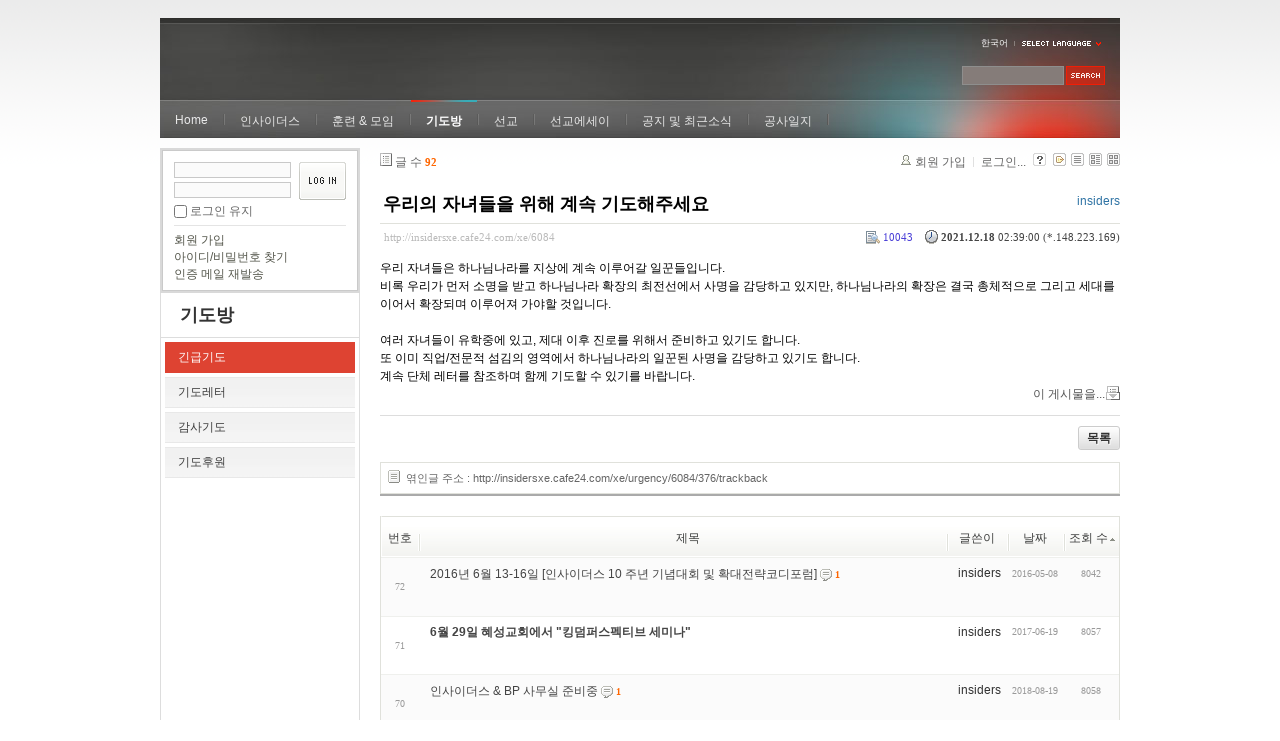

--- FILE ---
content_type: text/html; charset=UTF-8
request_url: http://insidersxe.cafe24.com/xe/index.php?mid=urgency&listStyle=webzine&sort_index=readed_count&order_type=asc&page=2&comment_srl=5411&document_srl=6084
body_size: 7373
content:
<!DOCTYPE html PUBLIC "-//W3C//DTD XHTML 1.0 Transitional//EN" "http://www.w3.org/TR/xhtml1/DTD/xhtml1-transitional.dtd">
<html lang="ko" xmlns="http://www.w3.org/1999/xhtml">
<head>
<!-- META -->
	<meta http-equiv="Content-Type" content="text/html; charset=UTF-8" />	<meta name="Generator" content="XpressEngine" />
<!-- TITLE -->
	<title>긴급기도 - 우리의 자녀들을 위해 계속 기도해주세요</title>
<!-- CSS -->
	<link rel="stylesheet" href="/xe/common/js/plugins/ui/jquery-ui.css?20130103183705" type="text/css" media="all" />
	<link rel="stylesheet" href="/xe/common/css/xe.min.css?20130103183702" type="text/css" media="all" />
	<link rel="stylesheet" href="/xe/layouts/xe_official/css/default.css?20130103183708" type="text/css" media="all" />
	<link rel="stylesheet" href="/xe/modules/board/skins/xe_board/css/common.css?20130102141818" type="text/css" media="all" />
	<link rel="stylesheet" href="/xe/modules/board/skins/xe_board/css/white.css?20130102141818" type="text/css" media="all" />
	<link rel="stylesheet" href="/xe/modules/editor/styles/default/style.css?20130103183804" type="text/css" media="all" />
	<link rel="stylesheet" href="/xe/widgets/login_info/skins/xe_official/css/default.css?20130103183659" type="text/css" media="all" />
	<link rel="stylesheet" href="/xe/files/faceOff/247/layout.css?20130102212841" type="text/css" media="all" />
<!-- JS -->
	<script type="text/javascript" src="/xe/common/js/jquery.min.js?20130103183702"></script>
	<script type="text/javascript" src="/xe/common/js/x.min.js?20130103183706"></script>
	<script type="text/javascript" src="/xe/common/js/xe.min.js?20130103183702"></script>
	<script type="text/javascript" src="/xe/modules/board/tpl/js/board.js?20130102141821"></script>
	<script type="text/javascript" src="/xe/layouts/xe_official/js/xe_official.js?20130103183708"></script>
	<script type="text/javascript" src="/xe/widgets/login_info/skins/xe_official/js/login.js?20130103183700"></script>
	<script type="text/javascript" src="/xe/files/cache/ruleset/c0d26d56d1c6bd46b2282ef6b54f1d91.ko.js?20121231015710"></script>
	<!-- RSS -->
		<!-- ICON -->
	<link rel="shortcut icon" href="./modules/admin/tpl/img/faviconSample.png" />	<link rel="apple-touch-icon" href="./modules/admin/tpl/img/mobiconSample.png" />
</head>
<body>
	<script type="text/javascript">
	//<![CDATA[
	var current_url = "http://insidersxe.cafe24.com/xe/?mid=urgency&listStyle=webzine&sort_index=readed_count&order_type=asc&page=2&comment_srl=5411&document_srl=6084";
	var request_uri = "http://insidersxe.cafe24.com/xe/";
var current_mid = "urgency";
var waiting_message = "서버에 요청 중입니다. 잠시만 기다려주세요.";
var ssl_actions = new Array();
var default_url = "http://insidersxe.cafe24.com/xe/";
	xe.current_lang = "ko";
	//]]>
	</script>
		<div class="xe">
	<div class="header">
		<h1>
						<a href=""></a>		</h1>
		<div class="language">
			<strong title="ko">한국어</strong> <button type="button" class="toggle"><img src="/xe/layouts/xe_official/images/default/buttonLang.gif" alt="Select Language" width="87" height="15" /></button>
			<ul class="selectLang">
							</ul>
		</div>
		<div class="gnb">
			<ul>
				<li><a href="/">Home</a>
									</li><li><a href="/xe/introduction">인사이더스</a>
					<ul>
						<li><a href="/xe/introduction">소개</a></li><li><a href="/xe/vision">비전</a></li><li><a href="/xe/organization">조직</a></li><li><a href="/xe/location">위치</a></li><li><a href="/xe/link">동역단체</a></li>					</ul>				</li><li><a href="/xe/orientation">훈련 &amp; 모임</a>
					<ul>
						<li><a href="/xe/orientation">오리엔테이션</a></li><li><a href="/xe/Paulus">빠울루스</a></li><li><a href="/xe/afmi">AFMI Institute</a></li><li><a href="/xe/ibm">IBM Perspective</a></li><li><a href="/xe/meeting">정기 기도모임</a></li>					</ul>				</li><li class="active"><a href="/xe/urgency">기도방</a>
					<ul>
						<li class="active"><a href="/xe/urgency">긴급기도</a></li><li><a href="/xe/Ten">기도레터</a></li><li><a href="/xe/thank">감사기도</a></li><li><a href="/xe/sponsor">기도후원</a></li>					</ul>				</li><li><a href="/xe/forum">선교</a>
					<ul>
						<li><a href="/xe/forum">선교개척운동포럼</a></li><li><a href="/xe/species">종족정보</a></li><li><a href="/xe/publication">도서출판</a></li><li><a href="/xe/reference">자료실</a></li>					</ul>				</li><li><a href="/xe/essay">선교에세이</a>
					<ul>
						<li><a href="/xe/essay">선교에세이</a></li>					</ul>				</li><li><a href="/xe/inotice">공지 및 최근소식</a>
					<ul>
						<li><a href="/xe/inotice">공지사항</a></li><li><a href="/xe/schedule">인사이더스 일정</a></li><li><a href="/xe/newsletter">소식지</a></li><li><a href="/xe/freeboard">자유게시판</a></li>					</ul>				</li><li><a href="/xe/dailylog">공사일지</a>
									</li><li><a href=""></a>
									</li>			</ul>
		</div>
		<form action="http://insidersxe.cafe24.com/xe/" method="post" class="iSearch"><input type="hidden" name="error_return_url" value="/xe/index.php?mid=urgency&amp;listStyle=webzine&amp;sort_index=readed_count&amp;order_type=asc&amp;page=2&amp;comment_srl=5411&amp;document_srl=6084" />
						<input type="hidden" name="mid" value="urgency" />
			<input type="hidden" name="act" value="IS" />
			<input type="hidden" name="search_target" value="title_content" />
			<input name="is_keyword" type="text" class="iText" title="keyword" />
			<input type="image" src="/xe/layouts/xe_official/images/default/buttonSearch.gif" alt="검색" class="submit" />
		</form>
	</div>
	<div class="body">
		<div class="lnb">
			<div style="overflow:hidden;"><div style="*zoom:1;padding:0px 0px 0px 0px !important; padding:none !important;">    <form id="fo_login_widget" action="/xe/index.php?act=procMemberLogin" method="post"  class="login_default"><input type="hidden" name="error_return_url" value="/xe/index.php?mid=urgency&amp;listStyle=webzine&amp;sort_index=readed_count&amp;order_type=asc&amp;page=2&amp;comment_srl=5411&amp;document_srl=6084" /><input type="hidden" name="mid" value="urgency" /><input type="hidden" name="vid" value="" /><input type="hidden" name="ruleset" value="@login" />
	<fieldset>
		<input type="hidden" name="act" value="procMemberLogin" />
		<input type="hidden" name="success_return_url" value="/xe/index.php?mid=urgency&amp;listStyle=webzine&amp;sort_index=readed_count&amp;order_type=asc&amp;page=2&amp;comment_srl=5411&amp;document_srl=6084" />
		<div class="idpwWrap">
			<div class="idpw">
				<input name="user_id" type="text" title="아이디" />
				<input name="password" type="password" title="비밀번호" />
				<p class="keep">
					<input type="checkbox" name="keep_signed" id="keep_signed" value="Y" />
					<label for="keep_signed">로그인 유지</label>
				</p>
			</div>
			<input type="image" src="/xe/widgets/login_info/skins/xe_official/images/default/buttonLogin.gif" alt="login" class="login" />					</div>
				<p class="keep_msg">브라우저를 닫더라도 로그인이 계속 유지될 수 있습니다. 로그인 유지 기능을 사용할 경우 다음 접속부터는 로그인을 하실 필요가 없습니다. 단, 게임방, 학교 등 공공장소에서 이용 시 개인정보가 유출될 수 있으니 꼭 로그아웃을 해주세요.</p>
		<ul class="help">
			<li><a href="/xe/index.php?mid=urgency&amp;listStyle=webzine&amp;sort_index=readed_count&amp;order_type=asc&amp;page=2&amp;comment_srl=5411&amp;document_srl=6084&amp;act=dispMemberSignUpForm">회원 가입</a></li>
			<li><a href="/xe/index.php?mid=urgency&amp;listStyle=webzine&amp;sort_index=readed_count&amp;order_type=asc&amp;page=2&amp;comment_srl=5411&amp;document_srl=6084&amp;act=dispMemberFindAccount">아이디/비밀번호 찾기</a></li>
			<li><a href="/xe/index.php?mid=urgency&amp;listStyle=webzine&amp;sort_index=readed_count&amp;order_type=asc&amp;page=2&amp;comment_srl=5411&amp;document_srl=6084&amp;act=dispMemberResendAuthMail">인증 메일 재발송</a></li>
		</ul>
	</fieldset>
</form> 
</div></div>
			<h2><a href="/xe/urgency">기도방</a></h2>			<ul class="locNav">
				<li class="active"><a href="/xe/urgency">긴급기도</a>
									</li><li><a href="/xe/Ten">기도레터</a>
									</li><li><a href="/xe/thank">감사기도</a>
									</li><li><a href="/xe/sponsor">기도후원</a>
									</li>			</ul>		</div>
		<div class="content xe_content">
			                                                                                                     <!-- display skin title/description -->
    <!-- skin description -->
    <!-- board information -->
    <div class="boardInformation">
        <!-- article number -->
                <div class="articleNum">글 수 <strong>92</strong></div>
                <!-- login information -->
        <ul class="accountNavigation">
        
                    <li class="join"><a href="/xe/index.php?mid=urgency&amp;listStyle=webzine&amp;sort_index=readed_count&amp;order_type=asc&amp;page=2&amp;comment_srl=5411&amp;document_srl=6084&amp;act=dispMemberSignUpForm">회원 가입</a></li>
            <li class="loginAndLogout"><a href="/xe/index.php?mid=urgency&amp;listStyle=webzine&amp;sort_index=readed_count&amp;order_type=asc&amp;page=2&amp;comment_srl=5411&amp;document_srl=6084&amp;act=dispMemberLoginForm">로그인...</a></li>
                            <li class="skin_info"><a href="/xe/index.php?module=module&amp;act=dispModuleSkinInfo&amp;selected_module=board&amp;skin=xe_board" onclick="popopen(this.href,'skinInfo'); return false;"><img src="/xe/modules/board/skins/xe_board/images/white/buttonHelp.gif" alt="Skin Info" width="13" height="13"/></a></li>
            <li class="tag_info"><a href="/xe/index.php?mid=urgency&amp;listStyle=webzine&amp;sort_index=readed_count&amp;order_type=asc&amp;page=2&amp;comment_srl=5411&amp;document_srl=6084&amp;act=dispBoardTagList"><img src="/xe/modules/board/skins/xe_board/images/white/iconAllTags.gif" alt="Tag list" width="13" height="13"/></a></li>
        
                        <li class="listType"><a href="/xe/index.php?mid=urgency&amp;listStyle=list&amp;sort_index=readed_count&amp;order_type=asc&amp;page=2&amp;comment_srl=5411"><img src="/xe/modules/board/skins/xe_board/images/white/typeList.gif" border="0" width="13" height="13" alt="List" /></a></li>
            <li class="listType"><a href="/xe/index.php?mid=urgency&amp;listStyle=webzine&amp;sort_index=readed_count&amp;order_type=asc&amp;page=2&amp;comment_srl=5411"><img src="/xe/modules/board/skins/xe_board/images/white/typeWebzine.gif" border="0" width="13" height="13" alt="Webzine" /></a></li>
            <li class="listType"><a href="/xe/index.php?mid=urgency&amp;listStyle=gallery&amp;sort_index=readed_count&amp;order_type=asc&amp;page=2&amp;comment_srl=5411"><img src="/xe/modules/board/skins/xe_board/images/white/typeGallery.gif" border="0" width="13" height="13" alt="Gallery" /></a></li>
                    </ul>
    </div>
        <div class="viewDocument">
        <!-- display the document contents -->
    <div class="boardRead">
    <div class="originalContent">
        <div class="readHeader">
            <div class="titleAndUser">
                <div class="title">
                    <h4><a href="http://insidersxe.cafe24.com/xe/6084"><span style="font-weight:bold;">우리의 자녀들을 위해 계속 기도해주세요</span></a></h4>
                </div>
                                <div class="userInfo">
                                            <div class="author"><span class="member_253">insiders</span></div>
                                    </div>
                                
            </div>
            <div class="dateAndCount">
                <div class="uri" title="게시글 주소"><a href="http://insidersxe.cafe24.com/xe/6084">http://insidersxe.cafe24.com/xe/6084</a></div>
                <div class="date" title="등록일">
                    <strong>2021.12.18</strong> 02:39:00 (*.148.223.169)                </div>
                <div class="readedCount" title="조회 수">10043</div>
                                <div class="replyAndTrackback">
                                                        </div>
                                
            </div>
            
        </div>
        
                <div class="readBody">
            <div class="contentBody">
                                    <!--BeforeDocument(6084,253)--><div class="document_6084_253 xe_content"><p>우리 자녀들은 하나님나라를 지상에 계속 이루어갈 일꾼들입니다.</p>
<p>비록 우리가 먼저 소명을 받고 하나님나라 확장의 최전선에서 사명을 감당하고 있지만, 하나님나라의 확장은 결국 총체적으로 그리고 세대를 이어서 확장되며 이루어져 가야할 것입니다.</p>
<p><br /></p>
<p>여러 자녀들이 유학중에 있고, 제대 이후 진로를 위해서 준비하고 있기도 합니다.&nbsp;</p>
<p>또 이미 직업/전문적 섬김의 영역에서 하나님나라의 일꾼된 사명을 감당하고 있기도 합니다.</p>
<p>계속 단체 레터를 참조하며 함께 기도할 수 있기를 바랍니다.&nbsp;&nbsp;</p><div class="document_popup_menu"><a href="#popup_menu_area" class="document_6084" onclick="return false">이 게시물을...</a></div></div><!--AfterDocument(6084,253)-->                                <!-- display signature / profile image-->
                            </div>
        </div>
                            </div>
    <!-- list, modify/delete button -->
    <div class="btnArea">
                <span class="btn"><a href="/xe/index.php?mid=urgency&amp;listStyle=webzine&amp;sort_index=readed_count&amp;order_type=asc&amp;page=2&amp;comment_srl=5411">목록</a></span>
                    </div>
</div>
<!-- trackback -->
    <!-- display trackback -->
<div class="trackbackBox">
    <div class="trackbackUrl"><a name="trackback" href="http://insidersxe.cafe24.com/xe/urgency/6084/376/trackback" onclick="return false;">엮인글 주소 : http://insidersxe.cafe24.com/xe/urgency/6084/376/trackback</a></div>
    </div>
<!-- comments -->
<a name="comment"></a>
<!-- comments form -->
    </div>
                <!-- display list -->
    <form action="./" method="get"><input type="hidden" name="error_return_url" value="/xe/index.php?mid=urgency&amp;listStyle=webzine&amp;sort_index=readed_count&amp;order_type=asc&amp;page=2&amp;comment_srl=5411&amp;document_srl=6084" /><input type="hidden" name="act" value="" /><input type="hidden" name="mid" value="urgency" /><input type="hidden" name="vid" value="" />
            <table cellspacing="0" summary="" class="boardList">
        <thead>
                        <tr>
                				                				<th scope="col" class="num no_line"><div>번호</div></th>				 
				 
								                                <th scope="col" colspan="2" class="title">
					<div>
                    		                    제목    	                	                </div>
				</th>
				 
												                				<th class="author" scope="col"><div>글쓴이</div></th>
				 
												                <th scope="col" class="date"><div><a href="/xe/index.php?mid=urgency&amp;listStyle=webzine&amp;sort_index=regdate&amp;order_type=desc&amp;page=2&amp;comment_srl=5411&amp;document_srl=6084">날짜</a></div></th>
				 
				                				                				<th class="reading" scope="col"><div><a href="/xe/index.php?mid=urgency&amp;listStyle=webzine&amp;sort_index=readed_count&amp;order_type=desc&amp;page=2&amp;comment_srl=5411&amp;document_srl=6084">조회 수<img src="/xe/modules/board/skins/xe_board/images/common/buttonAscending.gif" alt="" width="5" height="3" class="sort" /></a></div></th>
				 
				                				            </tr>
        </thead>
        <tbody>
                    
                        
                            <tr class="bg2">
                    					                    <td rowspan="2" class="num">72</td>
										                                                            <td class="webzineTitle" colspan="2">
                                                                    <a href="/xe/index.php?mid=urgency&amp;listStyle=webzine&amp;sort_index=readed_count&amp;order_type=asc&amp;page=2&amp;comment_srl=5411&amp;document_srl=3647">2016년 6월 13-16일 [인사이더스 10 주년 기념대회 및 확대전략코디포럼]</a>
                        
                                                    <span class="replyAndTrackback" title="Replies"><img src="/xe/modules/board/skins/xe_board/images/white/iconReply.gif" alt="" width="12" height="12" class="icon" /> <strong>1</strong></span>
                                                                                            </td>
                    					                    <td class="author"><div class="member_253">insiders</div></td>
                    					                    <td class="date">2016-05-08</td>
                    					                    <td class="reading">8042</td>
                    					                </tr>
                                <tr class="bg2">
                    <td colspan="5" class="summary">
                                                <a href="/xe/index.php?mid=urgency&amp;listStyle=webzine&amp;sort_index=readed_count&amp;order_type=asc&amp;page=2&amp;comment_srl=5411&amp;document_srl=3647"></a>
                                                &nbsp;
                    </td>
                </tr>
                            <tr class="bg1">
                    					                    <td rowspan="2" class="num">71</td>
										                                                            <td class="webzineTitle" colspan="2">
                                                                    <a href="/xe/index.php?mid=urgency&amp;listStyle=webzine&amp;sort_index=readed_count&amp;order_type=asc&amp;page=2&amp;comment_srl=5411&amp;document_srl=4208"><span style="font-weight:bold;">6월 29일 혜성교회에서 &quot;킹덤퍼스펙티브 세미나&quot;</span></a>
                        
                                                                                            </td>
                    					                    <td class="author"><div class="member_253">insiders</div></td>
                    					                    <td class="date">2017-06-19</td>
                    					                    <td class="reading">8057</td>
                    					                </tr>
                                <tr class="bg1">
                    <td colspan="6" class="summary">
                                                <a href="/xe/index.php?mid=urgency&amp;listStyle=webzine&amp;sort_index=readed_count&amp;order_type=asc&amp;page=2&amp;comment_srl=5411&amp;document_srl=4208"></a>
                                                &nbsp;
                    </td>
                </tr>
                            <tr class="bg2">
                    					                    <td rowspan="2" class="num">70</td>
										                                                            <td class="webzineTitle" colspan="2">
                                                                    <a href="/xe/index.php?mid=urgency&amp;listStyle=webzine&amp;sort_index=readed_count&amp;order_type=asc&amp;page=2&amp;comment_srl=5411&amp;document_srl=5368">인사이더스 &amp; BP 사무실 준비중</a>
                        
                                                    <span class="replyAndTrackback" title="Replies"><img src="/xe/modules/board/skins/xe_board/images/white/iconReply.gif" alt="" width="12" height="12" class="icon" /> <strong>1</strong></span>
                                                                                            </td>
                    					                    <td class="author"><div class="member_253">insiders</div></td>
                    					                    <td class="date">2018-08-19</td>
                    					                    <td class="reading">8058</td>
                    					                </tr>
                                <tr class="bg2">
                    <td colspan="7" class="summary">
                                                <a href="/xe/index.php?mid=urgency&amp;listStyle=webzine&amp;sort_index=readed_count&amp;order_type=asc&amp;page=2&amp;comment_srl=5411&amp;document_srl=5368"></a>
                                                &nbsp;
                    </td>
                </tr>
                            <tr class="bg1">
                    					                    <td rowspan="2" class="num">69</td>
										                                                            <td class="webzineTitle" colspan="2">
                                                                    <a href="/xe/index.php?mid=urgency&amp;listStyle=webzine&amp;sort_index=readed_count&amp;order_type=asc&amp;page=2&amp;comment_srl=5411&amp;document_srl=5060">2017년 9월 마지막 주간 10월 첫 주간 - 동남아 훈련/컨퍼런스 행사를 위하여</a>
                        
                                                                                            </td>
                    					                    <td class="author"><div class="member_253">insiders</div></td>
                    					                    <td class="date">2017-08-30</td>
                    					                    <td class="reading">8061</td>
                    					                </tr>
                                <tr class="bg1">
                    <td colspan="8" class="summary">
                                                <a href="/xe/index.php?mid=urgency&amp;listStyle=webzine&amp;sort_index=readed_count&amp;order_type=asc&amp;page=2&amp;comment_srl=5411&amp;document_srl=5060"></a>
                                                &nbsp;
                    </td>
                </tr>
                            <tr class="bg2">
                    					                    <td rowspan="2" class="num">68</td>
										                                                            <td class="webzineTitle" colspan="2">
                                                                    <a href="/xe/index.php?mid=urgency&amp;listStyle=webzine&amp;sort_index=readed_count&amp;order_type=asc&amp;page=2&amp;comment_srl=5411&amp;document_srl=4206">TK team building을 위한 MT</a>
                        
                                                                                            </td>
                    					                    <td class="author"><div class="member_253">insiders</div></td>
                    					                    <td class="date">2017-06-19</td>
                    					                    <td class="reading">8062</td>
                    					                </tr>
                                <tr class="bg2">
                    <td colspan="9" class="summary">
                                                <a href="/xe/index.php?mid=urgency&amp;listStyle=webzine&amp;sort_index=readed_count&amp;order_type=asc&amp;page=2&amp;comment_srl=5411&amp;document_srl=4206"></a>
                                                &nbsp;
                    </td>
                </tr>
                            <tr class="bg1">
                    					                    <td rowspan="2" class="num">67</td>
										                                                            <td class="webzineTitle" colspan="2">
                                                                    <a href="/xe/index.php?mid=urgency&amp;listStyle=webzine&amp;sort_index=readed_count&amp;order_type=asc&amp;page=2&amp;comment_srl=5411&amp;document_srl=3331"><span style="font-weight:bold;;color:#2266EE">황스띠야 사모님 위해 더욱 세게 기도 부탁드립니다[Update] - 2월 4일 정상수치로 항암치료 중단했습니다.</span></a>
                        
                                                                                            </td>
                    					                    <td class="author"><div class="member_253">insiders</div></td>
                    					                    <td class="date">2015-08-21</td>
                    					                    <td class="reading">8063</td>
                    					                </tr>
                                <tr class="bg1">
                    <td colspan="10" class="summary">
                                                <a href="/xe/index.php?mid=urgency&amp;listStyle=webzine&amp;sort_index=readed_count&amp;order_type=asc&amp;page=2&amp;comment_srl=5411&amp;document_srl=3331"></a>
                                                &nbsp;
                    </td>
                </tr>
                            <tr class="bg2">
                    					                    <td rowspan="2" class="num">66</td>
										                                                            <td class="webzineTitle" colspan="2">
                                                                    <a href="/xe/index.php?mid=urgency&amp;listStyle=webzine&amp;sort_index=readed_count&amp;order_type=asc&amp;page=2&amp;comment_srl=5411&amp;document_srl=5209"><span style="font-weight:bold;">해외 체류 비자 및 안정된 사역집중을 위한 후원을 위한 기도</span></a>
                        
                                                    <span class="replyAndTrackback" title="Replies"><img src="/xe/modules/board/skins/xe_board/images/white/iconReply.gif" alt="" width="12" height="12" class="icon" /> <strong>1</strong></span>
                                                                                            </td>
                    					                    <td class="author"><div class="member_253">insiders</div></td>
                    					                    <td class="date">2018-03-13</td>
                    					                    <td class="reading">8073</td>
                    					                </tr>
                                <tr class="bg2">
                    <td colspan="11" class="summary">
                                                <a href="/xe/index.php?mid=urgency&amp;listStyle=webzine&amp;sort_index=readed_count&amp;order_type=asc&amp;page=2&amp;comment_srl=5411&amp;document_srl=5209"></a>
                                                &nbsp;
                    </td>
                </tr>
                            <tr class="bg1">
                    					                    <td rowspan="2" class="num">65</td>
										                                                            <td class="webzineTitle" colspan="2">
                                                                    <a href="/xe/index.php?mid=urgency&amp;listStyle=webzine&amp;sort_index=readed_count&amp;order_type=asc&amp;page=2&amp;comment_srl=5411&amp;document_srl=3329">황스띠야 사모님을 위해서 기도해주세요.</a>
                        
                                                                                            </td>
                    					                    <td class="author"><div class="member_253">insiders</div></td>
                    					                    <td class="date">2015-08-21</td>
                    					                    <td class="reading">8076</td>
                    					                </tr>
                                <tr class="bg1">
                    <td colspan="12" class="summary">
                                                <a href="/xe/index.php?mid=urgency&amp;listStyle=webzine&amp;sort_index=readed_count&amp;order_type=asc&amp;page=2&amp;comment_srl=5411&amp;document_srl=3329"></a>
                                                &nbsp;
                    </td>
                </tr>
                            <tr class="bg2">
                    					                    <td rowspan="2" class="num">64</td>
										                                                            <td class="webzineTitle" colspan="2">
                                                                    <a href="/xe/index.php?mid=urgency&amp;listStyle=webzine&amp;sort_index=readed_count&amp;order_type=asc&amp;page=2&amp;comment_srl=5411&amp;document_srl=5151"><span style="font-weight:bold;">2017년도 마지막 인사이더스 오리엔테이션을 위하여 12월 18-20일</span></a>
                        
                                                    <span class="replyAndTrackback" title="Replies"><img src="/xe/modules/board/skins/xe_board/images/white/iconReply.gif" alt="" width="12" height="12" class="icon" /> <strong>1</strong></span>
                                                                                            </td>
                    					                    <td class="author"><div class="member_253">insiders</div></td>
                    					                    <td class="date">2017-12-18</td>
                    					                    <td class="reading">8077</td>
                    					                </tr>
                                <tr class="bg2">
                    <td colspan="13" class="summary">
                                                <a href="/xe/index.php?mid=urgency&amp;listStyle=webzine&amp;sort_index=readed_count&amp;order_type=asc&amp;page=2&amp;comment_srl=5411&amp;document_srl=5151"></a>
                                                &nbsp;
                    </td>
                </tr>
                            <tr class="bg1">
                    					                    <td rowspan="2" class="num">63</td>
										                                                            <td class="webzineTitle" colspan="2">
                                                                    <a href="/xe/index.php?mid=urgency&amp;listStyle=webzine&amp;sort_index=readed_count&amp;order_type=asc&amp;page=2&amp;comment_srl=5411&amp;document_srl=3410"><span style="font-weight:bold;">킹덤퍼스펙티브를 위해 기도부탁드려요</span></a>
                        
                                                                                            </td>
                    					                    <td class="author"><div class="member_253">insiders</div></td>
                    					                    <td class="date">2015-11-18</td>
                    					                    <td class="reading">8085</td>
                    					                </tr>
                                <tr class="bg1">
                    <td colspan="14" class="summary">
                                                <a href="/xe/index.php?mid=urgency&amp;listStyle=webzine&amp;sort_index=readed_count&amp;order_type=asc&amp;page=2&amp;comment_srl=5411&amp;document_srl=3410"></a>
                                                &nbsp;
                    </td>
                </tr>
                            <tr class="bg2">
                    					                    <td rowspan="2" class="num">62</td>
										                                                            <td class="webzineTitle" colspan="2">
                                                                    <a href="/xe/index.php?mid=urgency&amp;listStyle=webzine&amp;sort_index=readed_count&amp;order_type=asc&amp;page=2&amp;comment_srl=5411&amp;document_srl=2982">7월 30일 수요비전두손 모임은 연구소 창립예배로 드립니다.</a>
                        
                                                                                            </td>
                    					                    <td class="author"><div class="member_253">insiders</div></td>
                    					                    <td class="date">2014-07-28</td>
                    					                    <td class="reading">8086</td>
                    					                </tr>
                                <tr class="bg2">
                    <td colspan="15" class="summary">
                                                <a href="/xe/index.php?mid=urgency&amp;listStyle=webzine&amp;sort_index=readed_count&amp;order_type=asc&amp;page=2&amp;comment_srl=5411&amp;document_srl=2982"></a>
                                                &nbsp;
                    </td>
                </tr>
                            <tr class="bg1">
                    					                    <td rowspan="2" class="num">61</td>
										                                                            <td class="webzineTitle" colspan="2">
                                                                    <a href="/xe/index.php?mid=urgency&amp;listStyle=webzine&amp;sort_index=readed_count&amp;order_type=asc&amp;page=2&amp;comment_srl=5411&amp;document_srl=5159">전 글로리아 선생님과 아버님을 위한 기도</a>
                        
                                                    <span class="replyAndTrackback" title="Replies"><img src="/xe/modules/board/skins/xe_board/images/white/iconReply.gif" alt="" width="12" height="12" class="icon" /> <strong>1</strong></span>
                                                                                            </td>
                    					                    <td class="author"><div class="member_253">insiders</div></td>
                    					                    <td class="date">2017-12-21</td>
                    					                    <td class="reading">8100</td>
                    					                </tr>
                                <tr class="bg1">
                    <td colspan="16" class="summary">
                                                <a href="/xe/index.php?mid=urgency&amp;listStyle=webzine&amp;sort_index=readed_count&amp;order_type=asc&amp;page=2&amp;comment_srl=5411&amp;document_srl=5159"></a>
                                                &nbsp;
                    </td>
                </tr>
                            <tr class="bg2">
                    					                    <td rowspan="2" class="num">60</td>
										                                                            <td class="webzineTitle" colspan="2">
                                                                    <a href="/xe/index.php?mid=urgency&amp;listStyle=webzine&amp;sort_index=readed_count&amp;order_type=asc&amp;page=2&amp;comment_srl=5411&amp;document_srl=5231">2018.6.18-22일 인사이더스 리유니언을 위하여</a>
                        
                                                    <span class="replyAndTrackback" title="Replies"><img src="/xe/modules/board/skins/xe_board/images/white/iconReply.gif" alt="" width="12" height="12" class="icon" /> <strong>1</strong></span>
                                                                                            </td>
                    					                    <td class="author"><div class="member_253">insiders</div></td>
                    					                    <td class="date">2018-04-14</td>
                    					                    <td class="reading">8112</td>
                    					                </tr>
                                <tr class="bg2">
                    <td colspan="17" class="summary">
                                                <a href="/xe/index.php?mid=urgency&amp;listStyle=webzine&amp;sort_index=readed_count&amp;order_type=asc&amp;page=2&amp;comment_srl=5411&amp;document_srl=5231"></a>
                                                &nbsp;
                    </td>
                </tr>
                            <tr class="bg1">
                    					                    <td rowspan="2" class="num">59</td>
										                                                            <td class="webzineTitle" colspan="2">
                                                                    <a href="/xe/index.php?mid=urgency&amp;listStyle=webzine&amp;sort_index=readed_count&amp;order_type=asc&amp;page=2&amp;comment_srl=5411&amp;document_srl=5317">전글로리아 선생님 아버님을 위해 두 손 부탁드립니다</a>
                        
                                                                                            </td>
                    					                    <td class="author"><div class="member_253">insiders</div></td>
                    					                    <td class="date">2018-07-12</td>
                    					                    <td class="reading">8129</td>
                    					                </tr>
                                <tr class="bg1">
                    <td colspan="18" class="summary">
                                                <a href="/xe/index.php?mid=urgency&amp;listStyle=webzine&amp;sort_index=readed_count&amp;order_type=asc&amp;page=2&amp;comment_srl=5411&amp;document_srl=5317"></a>
                                                &nbsp;
                    </td>
                </tr>
                            <tr class="bg2">
                    					                    <td rowspan="2" class="num">58</td>
										                                                            <td class="webzineTitle" colspan="2">
                                                                    <a href="/xe/index.php?mid=urgency&amp;listStyle=webzine&amp;sort_index=readed_count&amp;order_type=asc&amp;page=2&amp;comment_srl=5411&amp;document_srl=4075">고건환 대외협력코디의 쾌유와 건강회복을 위하여...</a>
                        
                                                    <span class="replyAndTrackback" title="Replies"><img src="/xe/modules/board/skins/xe_board/images/white/iconReply.gif" alt="" width="12" height="12" class="icon" /> <strong>1</strong></span>
                                                                                            </td>
                    					                    <td class="author"><div class="member_253">insiders</div></td>
                    					                    <td class="date">2017-05-08</td>
                    					                    <td class="reading">8137</td>
                    					                </tr>
                                <tr class="bg2">
                    <td colspan="19" class="summary">
                                                <a href="/xe/index.php?mid=urgency&amp;listStyle=webzine&amp;sort_index=readed_count&amp;order_type=asc&amp;page=2&amp;comment_srl=5411&amp;document_srl=4075"></a>
                                                &nbsp;
                    </td>
                </tr>
                            <tr class="bg1">
                    					                    <td rowspan="2" class="num">57</td>
										                                                            <td class="webzineTitle" colspan="2">
                                                                    <a href="/xe/index.php?mid=urgency&amp;listStyle=webzine&amp;sort_index=readed_count&amp;order_type=asc&amp;page=2&amp;comment_srl=5411&amp;document_srl=2912">2014년 6월 중순: 인사이더스 멤버들의 몇 가지 긴급 제목들</a>
                        
                                                                                            </td>
                    					                    <td class="author"><div class="member_253">insiders</div></td>
                    					                    <td class="date">2014-06-17</td>
                    					                    <td class="reading">8147</td>
                    					                </tr>
                                <tr class="bg1">
                    <td colspan="20" class="summary">
                                                <a href="/xe/index.php?mid=urgency&amp;listStyle=webzine&amp;sort_index=readed_count&amp;order_type=asc&amp;page=2&amp;comment_srl=5411&amp;document_srl=2912"></a>
                                                &nbsp;
                    </td>
                </tr>
                            <tr class="bg2">
                    					                    <td rowspan="2" class="num">56</td>
										                                                            <td class="webzineTitle" colspan="2">
                                                                    <a href="/xe/index.php?mid=urgency&amp;listStyle=webzine&amp;sort_index=readed_count&amp;order_type=asc&amp;page=2&amp;comment_srl=5411&amp;document_srl=2978">차여호수아 선생의 장기사역을 위한 걸음들을 하나님께서 축복하시도록</a>
                        
                                                    <span class="replyAndTrackback" title="Replies"><img src="/xe/modules/board/skins/xe_board/images/white/iconReply.gif" alt="" width="12" height="12" class="icon" /> <strong>1</strong></span>
                                                                                            </td>
                    					                    <td class="author"><div class="member_253">insiders</div></td>
                    					                    <td class="date">2014-07-24</td>
                    					                    <td class="reading">8148</td>
                    					                </tr>
                                <tr class="bg2">
                    <td colspan="21" class="summary">
                                                <a href="/xe/index.php?mid=urgency&amp;listStyle=webzine&amp;sort_index=readed_count&amp;order_type=asc&amp;page=2&amp;comment_srl=5411&amp;document_srl=2978"></a>
                                                &nbsp;
                    </td>
                </tr>
                            <tr class="bg1">
                    					                    <td rowspan="2" class="num">55</td>
										                                                            <td class="webzineTitle" colspan="2">
                                                                    <a href="/xe/index.php?mid=urgency&amp;listStyle=webzine&amp;sort_index=readed_count&amp;order_type=asc&amp;page=2&amp;comment_srl=5411&amp;document_srl=2883">남부 태국을 위한 두 손 모음이 절실합니다</a>
                        
                                                                                            </td>
                    					                    <td class="author"><div class="member_253">insiders</div></td>
                    					                    <td class="date">2014-06-05</td>
                    					                    <td class="reading">8149</td>
                    					                </tr>
                                <tr class="bg1">
                    <td colspan="22" class="summary">
                                                <a href="/xe/index.php?mid=urgency&amp;listStyle=webzine&amp;sort_index=readed_count&amp;order_type=asc&amp;page=2&amp;comment_srl=5411&amp;document_srl=2883"></a>
                                                &nbsp;
                    </td>
                </tr>
                            <tr class="bg2">
                    					                    <td rowspan="2" class="num">54</td>
										                                                            <td class="webzineTitle" colspan="2">
                                                                    <a href="/xe/index.php?mid=urgency&amp;listStyle=webzine&amp;sort_index=readed_count&amp;order_type=asc&amp;page=2&amp;comment_srl=5411&amp;document_srl=3466"><span style="font-weight:bold;">2016년 주요행사를 위한 기도</span></a>
                        
                                                                                            </td>
                    					                    <td class="author"><div class="member_253">insiders</div></td>
                    					                    <td class="date">2016-01-18</td>
                    					                    <td class="reading">8152</td>
                    					                </tr>
                                <tr class="bg2">
                    <td colspan="23" class="summary">
                                                <a href="/xe/index.php?mid=urgency&amp;listStyle=webzine&amp;sort_index=readed_count&amp;order_type=asc&amp;page=2&amp;comment_srl=5411&amp;document_srl=3466"></a>
                                                &nbsp;
                    </td>
                </tr>
                            <tr class="bg1">
                    					                    <td rowspan="2" class="num">53</td>
										                                                            <td class="webzineTitle" colspan="2">
                                                                    <a href="/xe/index.php?mid=urgency&amp;listStyle=webzine&amp;sort_index=readed_count&amp;order_type=asc&amp;page=2&amp;comment_srl=5411&amp;document_srl=2570">드디어 국제 빠울루스 훈련학교가 시작됩니다. 기도 부탁해요</a>
                        
                                                    <span class="replyAndTrackback" title="Replies"><img src="/xe/modules/board/skins/xe_board/images/white/iconReply.gif" alt="" width="12" height="12" class="icon" /> <strong>2</strong></span>
                                                                                            </td>
                    					                    <td class="author"><div class="member_253">insiders</div></td>
                    					                    <td class="date">2014-03-19</td>
                    					                    <td class="reading">8158</td>
                    					                </tr>
                                <tr class="bg1">
                    <td colspan="24" class="summary">
                                                <a href="/xe/index.php?mid=urgency&amp;listStyle=webzine&amp;sort_index=readed_count&amp;order_type=asc&amp;page=2&amp;comment_srl=5411&amp;document_srl=2570"></a>
                                                &nbsp;
                    </td>
                </tr>
                            </tbody>
        </table>
    </form>
        <div class="boardBottom">
    <!-- write document, list button -->
        <div class="btnArea">
			<span class="btn"><a href="/xe/index.php?mid=urgency&amp;listStyle=webzine&amp;sort_index=readed_count&amp;order_type=asc&amp;page=2&amp;comment_srl=5411&amp;act=dispBoardWrite">쓰기...</a></span>
			<span class="etc">
												<span class="btn"><a href="/xe/index.php?mid=urgency&amp;page=2&amp;listStyle=webzine">목록</a></span>
							</span>
        </div>
    <!-- page navigation -->
        <div class="pagination a1">
            <a href="/xe/index.php?mid=urgency&amp;listStyle=webzine&amp;sort_index=readed_count&amp;order_type=asc&amp;comment_srl=5411" class="prevEnd">첫 페이지</a> 
                                                <a href="/xe/index.php?mid=urgency&amp;listStyle=webzine&amp;sort_index=readed_count&amp;order_type=asc&amp;page=1&amp;comment_srl=5411">1</a>
                                                                <strong>2</strong> 
                                                                <a href="/xe/index.php?mid=urgency&amp;listStyle=webzine&amp;sort_index=readed_count&amp;order_type=asc&amp;page=3&amp;comment_srl=5411">3</a>
                                                                <a href="/xe/index.php?mid=urgency&amp;listStyle=webzine&amp;sort_index=readed_count&amp;order_type=asc&amp;page=4&amp;comment_srl=5411">4</a>
                                                                <a href="/xe/index.php?mid=urgency&amp;listStyle=webzine&amp;sort_index=readed_count&amp;order_type=asc&amp;page=5&amp;comment_srl=5411">5</a>
                                        <a href="/xe/index.php?mid=urgency&amp;listStyle=webzine&amp;sort_index=readed_count&amp;order_type=asc&amp;page=5&amp;comment_srl=5411" class="nextEnd">끝 페이지</a>
        </div>
    <!-- search -->
                <div class="boardSearch">
            <form action="http://insidersxe.cafe24.com/xe/" method="get" onsubmit="return procFilter(this, search)" id="fo_search" ><input type="hidden" name="act" value="" />
                                <input type="hidden" name="mid" value="urgency" />
                <input type="hidden" name="category" value="" />
                <select name="search_target">
                                        <option value="title" >제목</option>
                                        <option value="content" >내용</option>
                                        <option value="title_content" >제목+내용</option>
                                        <option value="comment" >댓글</option>
                                        <option value="user_name" >이름</option>
                                        <option value="nick_name" >닉네임</option>
                                        <option value="user_id" >아이디</option>
                                        <option value="tag" >태그</option>
                                    </select>
                <input type="text" name="search_keyword" value="" class="iText"/>
                                <span class="btn"><input type="submit" value="검색" /></span>
                <span class="btn"><a href="/xe/index.php?mid=urgency&amp;listStyle=webzine">취소</a></span>
            </form>
        </div>
            </div>
<!-- display the text on footer -->
		</div>
	</div>
	<div class="footer">
		<p>서울시 종로구 혜화동 5-55, 혜성교회 내 인사이더스 (우110-530) Tel: 0505-540-0691 / Fax: 02-765-1024, 745-8579<br>
 Copyright@2006 Insiders. E-mail : <a href="mailto:insidersM@gmail.com">insidersM@gmail.com</a></p>
	</div>
</div>	<!-- ETC -->
	<div class="wfsr"></div>
	<script type="text/javascript" src="/xe/files/cache/js_filter_compiled/d046d1841b9c79c545b82d3be892699d.ko.compiled.js?20130102142726"></script>	<script type="text/javascript" src="/xe/files/cache/js_filter_compiled/1bdc15d63816408b99f674eb6a6ffcea.ko.compiled.js?20130102142726"></script>	<script type="text/javascript" src="/xe/files/cache/js_filter_compiled/9b007ee9f2af763bb3d35e4fb16498e9.ko.compiled.js?20130102142726"></script>	<script type="text/javascript" src="/xe/addons/autolink/autolink.js?20130103183649"></script>	<script type="text/javascript" src="/xe/common/js/plugins/ui/jquery-ui.min.js?20130103183704"></script>	<script type="text/javascript" src="/xe/common/js/plugins/ui/jquery.ui.datepicker-ko.js?20130103183704"></script>	<script type="text/javascript" src="/xe/addons/resize_image/js/resize_image.min.js?20130103183649"></script>	<script type="text/javascript" src="/xe/files/cache/js_filter_compiled/4006728d092c905c4152deb39ecd3db9.ko.compiled.js?20130103201332"></script>	<script type="text/javascript" src="/xe/files/cache/js_filter_compiled/fc924830b7502c413da5ffaa0f2f5deb.ko.compiled.js?20130103201332"></script></body>
</html>
